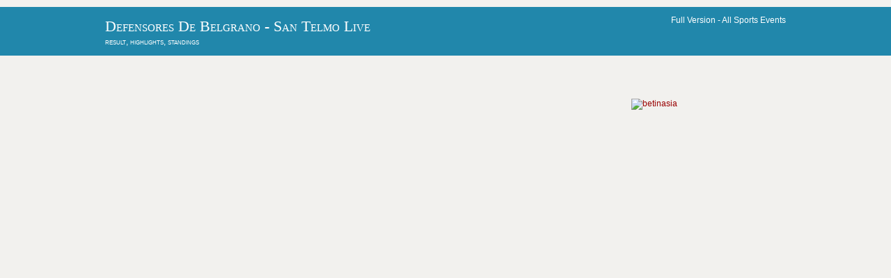

--- FILE ---
content_type: text/html; charset=UTF-8
request_url: https://agrogas.net/Defensores-de-Belgrano/San-Telmo/754960/
body_size: 3338
content:

<!DOCTYPE html>
<html lang="en">
<head>
<meta http-equiv="Content-Type" content="text/html; charset=utf-8" >
<meta property="og:type" content="sport">
<meta property="og:site_name" content="All Football Events">
<meta http-equiv="Last-Modified" content="Thu, 24 Jul 2025 09:37:34 GMT">
<title>Defensores de Belgrano - San Telmo Live & Predictions 30.07.2025</title>

<meta name="Description" content="On 30.07.2025 in Argentinian Primera Nacional event Defensores de Belgrano - San Telmo for Football  predictions, odds & betting tips, live, where to watch, scores, highlights, results" >
<meta name="Keywords" content="Defensores de Belgrano, San Telmo, Argentinian Primera Nacional, 30.07.2025, Football , odds, betting tips, predictions, preview, scores,highlights,  results, standings, h2h, " >
<link rel="canonical" href="https://agrogas.net/Defensores-de-Belgrano/San-Telmo/754960/" >
<link rel="preload" href="/layout/scripts/jquery.min.js" as="script">
<link rel="preload" href="/layout/scripts/jquery-ui.min.js" as="script">
<link rel="preload" href="/main-page-posts/js/eventlist2.js" as="script">
<link rel="preload" href="/layout/scripts/jquery.mobilemenu.js" as="script">
<link rel="preload" href="/layout/scripts/jquery.placeholder.min.js" as="script">
<link rel="preload" href="/main-page-posts/js/dateFormat.js" as="script">
<link rel="preload" href="/layout/scripts/jquery.backtotop.js" as="script">
<link rel="preload" href="/layout/styles/layout.css" as="style">
<link rel="preload" href="/css/jquery-ui.min.css" as="style">

<link rel="stylesheet" href="/layout/styles/layout.css" as="style type="text/css" >
<link href="/css/jquery-ui.min.css"  rel="stylesheet" type="text/css" >
<link rel="preload" href="/layout/styles/fonts/fontawesome-webfont.woff2?v=4.5.0" as="font" type="font/woff2" crossorigin> 
<script defer src="/index.js"></script>
<script src="/layout/scripts/jquery.min.js"></script>
<link rel="manifest" href="/manifest.json">
<meta name="theme-color" content="#FFFFFF">
<link rel="apple-touch-icon" href="/images/icons-192.png">
<script  defer src="/layout/scripts/jquery-ui.min.js"></script>
<meta name="viewport" content="width=device-width, initial-scale=1.0, maximum-scale=5.0">
<style>
#main_list_div111
{min-height: 1000px;}
.content
{min-height: 1000px;}
</style>
<script >
  var top_leagues_by_day ='';
</script>
<script>
function closestickyAds()
{
  var v = document.getElementById("foxads");
  v.style.display = "none";
}
</script>
<link rel="preconnect" href="https://pagead2.googlesyndication.com" >
<link rel="dns-prefetch" href="https://pagead2.googlesyndication.com" >
<link rel="preconnect" href="https://www.googletagmanager.com/" >
<link rel="dns-prefetch" href="https://www.googletagmanager.com/" >
</head>
<body>
<div class="wrapper row0">
  <div id="topbar" class="hoc clear"> 
    </div>
</div>
<div class="wrapper row1">
  <header id="header" class="hoc clear"> 
     <div id="logo" class="fl_left">
      <h1><a href="https://agrogas.net">Defensores de Belgrano - San Telmo Live</h1>
	  result, highlights,  standings</a></div>
    <div id="search" class="fl_right">
	 <!--<a href="https://t.me/live2sport"><img alt="We are in Telegram" src="/images/telegram_blue.png" style="width:40px" /></a>-->
	 Full Version - <a href="https://live2sport.com" style="color:white">All Sports Events</a>
	  </div>
   </header>
</div>
    
<script  src="/main-page-posts/js/eventlist2.js"></script>
<script  src="/main-page-posts/js/dateFormat.js"></script>
<div class="wrapper row3">
 <div id="header_list_div" ></div>
 </div>
<div class="wrapper row3">
  <main class="hoc container clear"> 
    <!-- main body -->
    <div class="content three_quarter first">
	<!--<div class="content">-->
<div id="main_list_div" name="main_list_div"></div>
<script>var leagues_post="";
    document.cookie="offset=" + ( (new Date()).getTimezoneOffset()*60)*(-1)-0;
	</script>
	<script>
var d = new Date(); 
var dtz = -(d.getTimezoneOffset())/60;
function setCookie (name, value, expires, path, domain, secure) {
      document.cookie = name + "=" + escape(value) +
        ((expires) ? "; expires=" + expires : "") +
        ((path) ? "; path=" + path : "") +
        ((domain) ? "; domain=" + domain : "") +
        ((secure) ? "; secure" : "");
}
setCookie("offset", dtz);
</script>
   
	  <script>jQuery('#header_list_div').prepend('');  jQuery('#header_list_div').prepend(""); </script>
 <div id='oldData'></div><script>getEventsList('donnael.com', 0, '2025-07-30 00:00:00', '4', '','2','3446888','-5','',null,'2026-01-20',"",'',0,"")</script><script>
			function AjaxPost(data)
			{    $.post(
				  '/main-page-posts/ajax.php',
				  {
				    ball: data,
					event_title: 'Defensores de Belgrano - San Telmo',
				  },
				  onAjaxSuccess
				);

			}
			function AjaxAddPrediction(data)
			{    $.post(
				  '/main-page-posts/ajax_add_prediction.php',
				  {
				    event_id: data,
					user_id:1,
				  },
				  onAjaxSuccessAddPrediction
				);

			}
			function event_id_real(data)
			{    
			     $.post(
				  '/main-page-posts/session_write.php',
				  {
				    event_id_real: data,
				  },
				  onevent_id_realSuccess
				  );
			}
			function onevent_id_realSuccess(data)
			{    

			}
            function onAjaxSuccess(data)
				{
					 a= String(data).split('_____');
				     var aa='#event_'+a[1];
					 var aaa='event_table_'+a[1];
                   $('div'+aa).empty();
                   
                   	   $('div'+aa).attr('style', 'display:block');
                   	   
					   $(aa).prepend('<div>'+a[0]+'</div>');
				
				}
				function onAjaxSuccessAddPrediction(data)
				{   
				}
			</script>    </div>
	<div class="sidebar one_quarter">
	  <nav class="sdb_holder" id='country_menu'>
	   </nav>
     <div class="timer1" style="position: sticky;height:600px">	   
	   <a href="https://sportfrat.com/r.php?PID=045" target="_blank" rel="nofollow"><img alt="betinasia"  src="https://live2sport.com/image/banners/betinasia_160_600.jpg" style="width:160px;height:600px"></a>	  </div>
	</div>
    <!-- / main body -->
    <div class="clear"></div>
  </main>
</div>
<div class="wrapper row5">
  <div id="social" class="hoc clear"> 
    <div class="one_half first">
      <h6 class="title">Social Media</h6>
      <ul class="faico clear">
        <li><a class="faicon-facebook" href="https://www.facebook.com/live2sport/?fref=ts" title="facebook"><i class="fa fa-facebook"></i></a></li>
		<li><a class="faicon-twitter" href="https://twitter.com/Live2Sport_com" title="twitter"><i class="fa fa-twitter"></i></a></li>
		<li><a class="faicon-linkedin" href="https://www.linkedin.com/in/nazarii-kusyi/"  title="linkedin"><i class="fa fa-linkedin"></i></a></li>
		<li><a href="https://t.me/live2sport" title="telegram"><img alt="We are in Telegram" src="/images/telegram.png" style="width:20px" /></a></li>
		
        </ul>
		<a href="https://play.google.com/store/apps/details?id=com.live2sport.twa" class='no_pwa' ><img alt="Get it on Google Play" src="https://play.google.com/intl/en_us/badges/static/images/badges/en_badge_web_generic.png" style="width:140px" /></a>

    </div>
    <div class="one_half">
	   <img alt="play responsible" src="/images/play-responsible-18.png"   style="width:180px;height:45px"><br>
	  <a href="https://www.gamstop.co.uk/" target="_blank" rel="nofollow"><img alt="gams top" class="wp-image-678814" src="https://agrogas.net/images/gamstop.png" style="width:180px;height:32px"></a>
    </div>
     </div>
</div>
<div class="wrapper row6">
  <div id="copyright" class="hoc clear"> 
    <p class="fl_left">Copyright &copy; 2010-2024 - All Rights Reserved - agrogas.net</p>
    <p class="fl_right"> <a href="https://agrogas.net/terms-conditions.php">Terms & Conditions</a> | <a href="https://agrogas.net/privacy-policy.php">Privacy policy</a> | <a href="https://www.begambleaware.org/" target="_blank" rel="nofollow"><img alt="be gamble aware" class="alignnone size-medium wp-image-277806" src="https://agrogas.net/images/begambleawareorg_black_png-300x39.png" style="width:180px;height:22px"></a><br> <a href="https://agrogas.net/about-us.php">About Us</a> | <a href="https://agrogas.net/contacts.php">Contacts</a> | <a href="https://agrogas.net/donate.php">Donate</a>  
		

	 
	</p>
<!-- Google tag (gtag.js) -->
<script async src="https://www.googletagmanager.com/gtag/js?id=G-QTP1JW2YF4"></script>
<script>
  window.dataLayer = window.dataLayer || [];
  function gtag(){dataLayer.push(arguments);}
  gtag('js', new Date());

  gtag('config', 'G-QTP1JW2YF4');
</script>	
	
<!-- Default Statcounter code for agrogas.net
http://agrogas.net -->
<script type="text/javascript">
var sc_project=6812693; 
var sc_invisible=1; 
var sc_security="9e443cfc"; 
</script>
<script type="text/javascript"
src="https://www.statcounter.com/counter/counter.js"
async></script>
<noscript><div class="statcounter"><a title="Web Analytics
Made Easy - Statcounter" href="https://statcounter.com/"
target="_blank"><img class="statcounter"
src="https://c.statcounter.com/6812693/0/9e443cfc/1/"
alt="Web Analytics Made Easy - Statcounter"
referrerPolicy="no-referrer-when-downgrade"></a></div></noscript>
<!-- End of Statcounter Code -->	 
</div>
</div>
<a id="backtotop" href="#top"><i class="fa fa-chevron-up"></i></a>
<!-- JAVASCRIPTS -->
<script src="/layout/scripts/jquery.backtotop.js"></script>
<script src="/layout/scripts/jquery.mobilemenu.js"></script>
<!-- IE9 Placeholder Support -->
<script src="/layout/scripts/jquery.placeholder.min.js"></script>
<!-- / IE9 Placeholder Support -->
<!--<div id="foxads">
  <div class='sticky-ads' id='sticky-ads'>
    <div class='sticky-ads-close'><button id="foxCloseBtn" onclick="closestickyAds();">X</button></div>
    <div class='sticky-ads-content'>
		<a href="https://sportfrat.com/r.php?PID=045" target="_blank" rel="nofollow"><img alt="betinasia"  src="https://live2sport.com/image/banners/betinasia_320_100.jpg" style="width:320px;height:100px"></a>
	 </div>
	</div>
</div>-->
</body>
</html> 




--- FILE ---
content_type: text/html; charset=UTF-8
request_url: https://agrogas.net/schedule.php?date=2025-07-30%2000:00:00&one_link_team_to_team=1&site_url=donnael.com&dating=0&sport=4&league=&event_id=3446888&team_for_list=&empty_league=0&channel=&callback=jQuery220023828361009788535_1768928205994&method=GET&gzip=true&_=1768928205995
body_size: 987
content:
jQuery220023828361009788535_1768928205994({"soccer":[{"href":"#","year1":"","event":"Defensores Belgrano - San Telmo","team_home_full":"Defensores de Belgrano","team_away_full":"CA San Telmo","team_home":"Defensores de Belgrano","team_away":"San Telmo","event_full":"Defensores de Belgrano - San Telmo","event_full1":"Defensores-de-Belgrano---San-Telmo","event_full2":"Defensores-de-Belgrano---San-Telmo","time":"July 30, 2025 20:10:00","league":"Argentinian Primera Nacional","league_id":"391","get_bet365_link":null,"get_pinnacle_link":"","coeff":"3","url_name_OP":"\/football\/argentina\/primera-nacional","odds_url":"\/football\/argentina\/primera-nacional\/defensores-de-belgrano-san-telmo-YTYEQR8C\/","scores":"1:2 (0:1, 1:1)","scores1":"1:2","event_info":"","ou_total":"1.75","score_handicap":"1:0","team_home_name2":"Defensores","team_away_name2":"San Telmo","participant_rank_team":null,"participant_rank_h":"","participant_rank_a":"","flag_country_home":"argentina.png","flag_country_away":"argentina.png","flag_country_team":null,"field_venue":"Estadio Juan Pasquale (Belgrano)","field_capacity":"9 000","field_tv_channel":"Fanatiz (Usa), Inter (Ven), TyC Sports (Arg), TyC Sports Internacional, TyC Sports Play (Arg)","tournament_header_country":"Round 20","field_538":"","sporttype_id":"4","sport_name":"soccer","live":null,"extra_score":null,"bet_koef":["5","5","-1","-3","1","0","1.73","3.55","4.75","1.73","3.55","4.75","bovada","bovada","bovada","0","0","0","0","0","0","1","1"],"bet_koef_avg_percent":{"1":1.88375,"0":3.0900000000000003,"2":4.63,"3":0},"percent":[30.2,49.6,20.2],"percent_initially":{"6":54,"7":26.3,"8":19.7},"percent_ML_num":{"2":23.3,"0":22.2,"1":45.7},"highlights_url":"https:\/\/www.youtube.com\/embed\/N9D3pp8PuUc","youtube_url":"","count_bets":8,"extra_info":null,"id_fields":"3447516","live_score":false,"update_score":null,"info_trend_match":null,"event_prediction":"","oddsportal_prediction":["",""],"oddsportal_prediction_best_roi_users":["",""],"prediction_ML":["",""],"score_prediction":"1:0","info_trend_match_marga":null,"marga_initially":0.07025113871546895,"count_users_predictions":8,"search":"","oddsportal_prediction_algo":["",""],"events_link_bet365":"1","events_link_bwin":"","events_link_whill":"","events_link_bfair":"","events_link_unibet":"1","events_link_sportsbet":"1","events_link_bet_at_home":"","events_link_1xbet":"1","events_highlights":"3446888","events_youtube":"","event_id":"3446888","first_event_team_to_team":"754960","country":"argentina","team_home_logo":"Argentina_Defensores_de_Belgrano.png","team_away_logo":"Argentina_San_Telmo.png"}]})